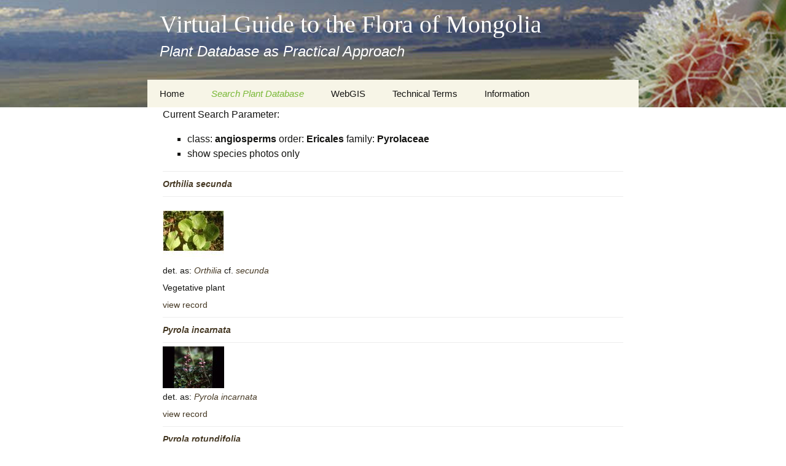

--- FILE ---
content_type: text/html; charset=UTF-8
request_url: https://floragreif.uni-greifswald.de/taxon/?flora_search=image&gr1=angiosperms&ord=Ericales&fam=Pyrolaceae&gen=&spec=&show=phot
body_size: 7139
content:
<!DOCTYPE html>
<!--[if IE 7]>
<html class="ie ie7" lang="de">
<![endif]-->
<!--[if IE 8]>
<html class="ie ie8" lang="de">
<![endif]-->
<!--[if !(IE 7) & !(IE 8)]><!-->
<html lang="de">
<!--<![endif]-->
<head> 
	<meta charset="UTF-8">
	<meta name="viewport" content="width=device-width">
	<title>Search Taxa | Virtual Guide to the Flora of Mongolia</title>
	<link rel="profile" href="http://gmpg.org/xfn/11">
	<link rel="pingback" href="https://floragreif.uni-greifswald.de/xmlrpc.php">
	<!--[if lt IE 9]>
	<script src="https://floragreif.uni-greifswald.de/wp-content/themes/FloraGREIF/js/html5.js"></script>
	<![endif]-->
    <script type="text/javascript">
        function show_div(param){
            document.getElementById(param).style.display = 'block';
        }

        function hide_div(param){
            document.getElementById(param).style.display = 'none';
        }

        function toggle_div(param){
            var vis = document.getElementById(param).style.display;

            if(vis == 'none') {
                document.getElementById(param).style.display = 'block';
            } else {
                document.getElementById(param).style.display = 'none';
            }
        }
    </script>
    <style type="text/css">
        .alternate{background-color: #e5e5e5;padding: 5px;}
        .taxon-alternate{background-color: #8DB8CE;padding: 5px;}
        .records-alternate { background-color:#dfd0b4;padding: 5px; }
        .image-alternate { background-color:#9dce5c;padding: 5px; }
        .default{ padding: 5px; }
        .adv_gr_1{        padding: 5px 0 0 5px;}
        .adv_gr_2{       padding: 5px 0 0 5px;}
        .adv_gr_3{    padding: 5px 0 0 5px;}
        .view{ text-decoration:none; }
        .view_s{text-decoration:none;font-weight:bold; color:#333; }
        .dev_note{padding-top: 40px; }
        .taxon-detail_name{ color: #006699;vertical-align: top;text-align: left;padding-top: 3px; }
        .taxon-add_info{color: #006699;vertical-align: top;text-align: left;padding-top: 3px;font-size: 0.9em; }
        .record-detail_name{ color: #663300;vertical-align: top;text-align: left;padding-top: 3px; }
        .image-detail_name{ color: #79B837;vertical-align: top;text-align: left;padding-top: 3px; }
        .detail_desc{ font-size: 1.2em;text-align: left; }
        .add_info_desc{font-size: 0.9em;text-align: left; }
        .letterlist {        font-size: 1.2em;        text-decoration: none;}
        .letterlistChoice {        font-size: 1.2em;        color: #006699;}
        /* Tooltip */
        a.tooltip_trait_to_taxon:hover{    position: relative;     background: white;     cursor: help;     color: #006699;}
        a.tooltip_trait_to_taxon:hover span{    visibility: visible;   }
        a.tooltip_trait_to_taxon{    color: #006699;    border-bottom: none;    text-decoration: none;    }
        a.tooltip_trait_to_taxon span{    position: absolute;    visibility: hidden;     width: 25em;     top: 1em; left: 3em;      background: #ffffff;      border: 1px solid #aaaaaa;      padding: 7px;      color: #006699;}
        /* Tooltip */
        a.tooltip_to_record:hover{    position: relative;     background: white;     cursor: help;     color: #453823;}
        a.tooltip_to_record:hover span{    visibility: visible;   }
        a.tooltip_to_record{    color: #453823;    border-bottom: none;    text-decoration: none;    }
        a.tooltip_to_record span{    position: absolute;     visibility: hidden;     width: 25em;     top: 1em; left: 3em;      background: #ffffff;      border: 1px solid #aaaaaa;      padding: 7px;      color: #453823;}
        /* Tooltip */
        a.tooltip_to_image:hover{    position: relative;     background: white;     cursor: help;     color: #79b837;}
        a.tooltip_to_image:hover span{    visibility: visible;   }
        a.tooltip_to_image{    color: #79b837;    border-bottom: none;    text-decoration: none;    }
        a.tooltip_to_image span{    position: absolute;     visibility: hidden;     width: 15em;     top: 1em; left: 3em;      background: #ffffff;      border: 1px solid #aaaaaa;      padding: 7px;      color: #79b837;}
        /* key */
        .k_fam {    background-color: #9DCE5C;    padding: 5px;}
        .k_gen {    font-weight: bold;    padding: 5px;}
        .k_spec {    border-bottom: 1px dotted #9DCE5C;}
        .warning_notice{    font-weight: bold;    color: green;    margin-bottom: 20px;}
        .warning_notice a{    color: black;    text-decoration: none;}
        .trait_1-tiny1 {	border: 1px solid #6600cc;        margin: 5px 0 5px 0;        text-decoration: none;}
        .trait_2-tiny1 {        border: 1px solid #cc0000;        text-decoration: none;        margin: 5px 0 5px 0;}
        .trait_3-tiny1 {	border: 1px solid #266a2e;        text-decoration: none;        margin: 5px 0 5px 0;}
        .trait_4-tiny1 {	border: 1px solid #B8823C;        text-decoration: none;        margin: 5px 0 5px 0;}
        .trait_5-tiny1 {	border: 1px solid #593e1a;        text-decoration: none;        margin: 5px 0 5px 0;}
        .trait_6-tiny1 {	border: 1px solid #CE4E2F;        text-decoration: none;        margin: 5px 0 5px 0;}
        .trait_7-tiny1 {	border: 1px solid #DBD51D;        text-decoration: none;        margin: 5px 0 5px 0;}
        .trait_8-tiny1 {	border: 1px solid #aa0078;        text-decoration: none;        margin: 5px 0 5px 0;}
        .trait_9-tiny1 {	border: 1px solid #3333ff;        text-decoration: none;        margin: 5px 0 5px 0;}
        .trait_10-tiny1 {	border: 1px solid #3399ff;        text-decoration: none;        margin: 5px 0 5px 0;}
        .trait_11-tiny1 {	border: 1px solid #aaf200;        text-decoration: none;        margin: 5px 0 5px 0;}
        .trait_12-tiny1 {	border: 1px solid #000000;        text-decoration: none;        margin: 5px 0 5px 0;}
        .trait_13-tiny1 {	border: 1px solid #666666;        text-decoration: none;        margin: 5px 0 5px 0;}
        .trait_14-tiny1 {	border: 1px solid #00cc00;        text-decoration: none;        margin: 5px 0 5px 0;}
        .trait_1-tiny2 {	border-bottom: 1px dotted #6600cc;        margin: 5px 0 5px 0;        padding: 5px;        text-decoration: none;}
        .trait_2-tiny2 {        border-bottom: 1px dotted #cc0000;        text-decoration: none;        padding: 5px;        margin: 5px 0 5px 0;}
        .trait_3-tiny2 {	border-bottom: 1px dotted #266a2e;        text-decoration: none;        padding: 5px;        margin: 5px 0 5px 0;}
        .trait_4-tiny2 {	border-bottom: 1px dotted #B8823C;        text-decoration: none;        padding: 5px;        margin: 5px 0 5px 0;}
        .trait_5-tiny2 {	border-bottom: 1px dotted #593e1a;        text-decoration: none;        padding: 5px;        margin: 5px 0 5px 0;}
        .trait_6-tiny2 {	border-bottom: 1px dotted #CE4E2F;        text-decoration: none;        padding: 5px;        margin: 5px 0 5px 0;}
        .trait_7-tiny2 {	border-bottom: 1px dotted #DBD51D;        text-decoration: none;        padding: 5px;        margin: 5px 0 5px 0;}
        .trait_8-tiny2 {	border-bottom: 1px dotted #aa0078;        text-decoration: none;        padding: 5px;        margin: 5px 0 5px 0;}
        .trait_9-tiny2 {	border-bottom: 1px dotted #3333ff;        text-decoration: none;        padding: 5px;        margin: 5px 0 5px 0;}
        .trait_10-tiny2 {	border-bottom: 1px dotted #3399ff;        text-decoration: none;        padding: 5px;        margin: 5px 0 5px 0;}
        .trait_11-tiny2 {	border-bottom: 1px dotted #aaf200;        text-decoration: none;        padding: 5px;        margin: 5px 0 5px 0;}
        .trait_12-tiny2 {	border-bottom: 1px dotted #000000;        text-decoration: none;        padding: 5px;        margin: 5px 0 5px 0;}
        .trait_13-tiny2 {	border-bottom: 1px dotted #666666;        text-decoration: none;        padding: 5px;        margin: 5px 0 5px 0;}
        .trait_14-tiny2 {	border-bottom: 1px dotted #00cc00;        text-decoration: none;        padding: 5px;        margin: 5px 0 5px 0;}
        .trait_1-tiny {	border-left: 20px solid #6600cc;        border-bottom: 1px dotted #6600cc;        margin: 5px 0 5px 0;        padding-left: 5px;        text-decoration: none;}
        .trait_2-tiny {        border-left: 20px solid #cc0000;        border-bottom: 1px dotted #cc0000;        padding-left: 5px;        text-decoration: none;        margin: 5px 0 5px 0;}
        .trait_3-tiny {	border-left: 20px solid #266a2e;        border-bottom: 1px dotted #266a2e;        padding-left: 5px;        text-decoration: none;        margin: 5px 0 5px 0;}
        .trait_4-tiny {	border-left: 20px solid #B8823C;        border-bottom: 1px dotted #B8823C;        padding-left: 5px;        text-decoration: none;        margin: 5px 0 5px 0;}
        .trait_5-tiny {	border-left: 20px solid #593e1a;        border-bottom: 1px dotted #593e1a;        padding-left: 5px;        text-decoration: none;        margin: 5px 0 5px 0;}
        .trait_6-tiny {	border-left: 20px solid #CE4E2F;        border-bottom: 1px dotted #CE4E2F;        padding-left: 5px;        text-decoration: none;        margin: 5px 0 5px 0;}
        .trait_7-tiny {	border-left: 20px solid #DBD51D;        border-bottom: 1px dotted #DBD51D;        padding-left: 5px;        text-decoration: none;        margin: 5px 0 5px 0;}
        .trait_8-tiny {	border-left: 20px solid #aa0078;        border-bottom: 1px dotted #aa0078;        padding-left: 5px;        text-decoration: none;        margin: 5px 0 5px 0;}
        .trait_9-tiny {	border-left: 20px solid #3333ff;        border-bottom: 1px dotted #3333ff;        padding-left: 5px;        text-decoration: none;        margin: 5px 0 5px 0;}
        .trait_10-tiny {	border-left: 20px solid #3399ff;        border-bottom: 1px dotted #3399ff;        padding-left: 5px;        text-decoration: none;        margin: 5px 0 5px 0;}
        .trait_11-tiny {	border-left: 20px solid #aaf200;        border-bottom: 1px dotted #aaf200;        padding-left: 5px;        text-decoration: none;        margin: 5px 0 5px 0;}
        .trait_12-tiny {	border-left: 20px solid #000000;        border-bottom: 1px dotted #000000;        padding-left: 5px;        text-decoration: none;        margin: 5px 0 5px 0;}
        .trait_13-tiny {	border-left: 20px solid #666666;        border-bottom: 1px dotted #666666;        padding-left: 5px;        text-decoration: none;        margin: 5px 0 5px 0;}
        .trait_14-tiny {	border-left: 20px solid #00cc00;        border-bottom: 1px dotted #00cc00;        padding-left: 5px;        text-decoration: none;        margin: 5px 0 5px 0;}
        .trait_1 {	border-left: 5px solid #6600cc;        border-top: 5px solid #6600cc;        margin-bottom: 10px;        padding: 5px; }
        .trait_2 {        border-left: 5px solid #cc0000;        border-top: 5px solid #cc0000;        margin-bottom: 10px;        padding: 5px;}
        .trait_3 {	border-left: 5px solid #266a2e;        border-top: 5px solid #266a2e;        margin-bottom: 10px;        padding: 5px;}
        .trait_4 {	border-left: 5px solid #B8823C;        border-top: 5px solid #B8823C;        margin-bottom: 10px;        padding: 5px;}
        .trait_5 {	border-left: 5px solid #593e1a;        border-top: 5px solid #593e1a;        margin-bottom: 10px;        padding: 5px;}
        .trait_6 {	border-left: 5px solid #CE4E2F;        border-top: 5px solid #CE4E2F;        margin-bottom: 10px;        padding: 5px;}
        .trait_7 {	border-left: 5px solid #DBD51D;        border-top: 5px solid #DBD51D;        margin-bottom: 10px;        padding: 5px;}
        .trait_8 {	border-left: 5px solid #aa0078;        border-top: 5px solid #aa0078;        margin-bottom: 10px;        padding: 5px;}
        .trait_9 {	border-left: 5px solid #3333ff;        border-top: 5px solid #3333ff;        margin-bottom: 10px;        padding: 5px;}
        .trait_10 {	border-left: 5px solid #3399ff;        border-top: 5px solid #3399ff;        margin-bottom: 10px;        padding: 5px;}
        .trait_11 {	border-left: 5px solid #aaf200;        border-top: 5px solid #aaf200;        margin-bottom: 10px;        padding: 5px;}
        .trait_12 {	border-left: 5px solid #000000;        border-top: 5px solid #000000;        margin-bottom: 10px;        padding: 5px;}
        .trait_13 {	border-left: 5px solid #666666;        border-top: 5px solid #666666;        margin-bottom: 10px;        padding: 5px;}
        .trait_14 {	border-left: 5px solid #00cc00;        border-top: 5px solid #00cc00;        margin-bottom: 10px;        padding: 5px;}
        .edit_search_param {    font-weight: bold;     margin-bottom: 10px;    text-decoration: none;    cursor: help;}
        /* Seitenmen� links */
        #flora_menu        {            margin:0px;            padding:0px;            min-height:550px;            width: 200px;            position:relative;            background-color: #9DCE5C;            float:left;        }
        #flora_menu_list        {            padding:0px; margin:0px;            top: 150px;            left: 0px;            width: 200px;        }
        #flora_menu_list ul        {            padding:0px;            margin:0px;        }
        #flora_menu_list li        {            font-size:10pt;            color: #333;            list-style: none;            vertical-align:middle;            text-align: left;            padding-left:20px;            padding-top:10px;            line-height:25px;        }
        #flora_menu_list li a        {            color:#333;            text-decoration:none;        }
        #flora_menu_list li:hover        {            background-color:#EEE;            color:#333;            background-image: url(images/flora_menu_list_green.gif);            background-repeat: repeat-y;            background-position:right;       }
        #flora_menu_list li.selected        {            background-color:#ffffff;            color:#333;        }
        #flora_menu_list a:hover        {            color:#333;        }
        .flora_menu_sub_title        {            color:#FFF;            font-family: Verdana;            font-size:150%;            text-align:center;            padding:0px 15px 15px 15px;            border-bottom: 5px solid #79B837;            margin-top: 15px;  }
        .flora_table td {border-style: none; padding: 1px;}
    </style>
	<meta name='robots' content='max-image-preview:large' />
<link rel="alternate" type="application/rss+xml" title="Virtual Guide to the Flora of Mongolia &raquo; Feed" href="https://floragreif.uni-greifswald.de/feed/" />
<link rel="alternate" type="application/rss+xml" title="Virtual Guide to the Flora of Mongolia &raquo; Kommentar-Feed" href="https://floragreif.uni-greifswald.de/comments/feed/" />
<link rel="alternate" title="oEmbed (JSON)" type="application/json+oembed" href="https://floragreif.uni-greifswald.de/wp-json/oembed/1.0/embed?url=https%3A%2F%2Ffloragreif.uni-greifswald.de%2Ftaxon%2F" />
<link rel="alternate" title="oEmbed (XML)" type="text/xml+oembed" href="https://floragreif.uni-greifswald.de/wp-json/oembed/1.0/embed?url=https%3A%2F%2Ffloragreif.uni-greifswald.de%2Ftaxon%2F&#038;format=xml" />
<style id='wp-img-auto-sizes-contain-inline-css' type='text/css'>
img:is([sizes=auto i],[sizes^="auto," i]){contain-intrinsic-size:3000px 1500px}
/*# sourceURL=wp-img-auto-sizes-contain-inline-css */
</style>
<style id='wp-emoji-styles-inline-css' type='text/css'>

	img.wp-smiley, img.emoji {
		display: inline !important;
		border: none !important;
		box-shadow: none !important;
		height: 1em !important;
		width: 1em !important;
		margin: 0 0.07em !important;
		vertical-align: -0.1em !important;
		background: none !important;
		padding: 0 !important;
	}
/*# sourceURL=wp-emoji-styles-inline-css */
</style>
<style id='wp-block-library-inline-css' type='text/css'>
:root{--wp-block-synced-color:#7a00df;--wp-block-synced-color--rgb:122,0,223;--wp-bound-block-color:var(--wp-block-synced-color);--wp-editor-canvas-background:#ddd;--wp-admin-theme-color:#007cba;--wp-admin-theme-color--rgb:0,124,186;--wp-admin-theme-color-darker-10:#006ba1;--wp-admin-theme-color-darker-10--rgb:0,107,160.5;--wp-admin-theme-color-darker-20:#005a87;--wp-admin-theme-color-darker-20--rgb:0,90,135;--wp-admin-border-width-focus:2px}@media (min-resolution:192dpi){:root{--wp-admin-border-width-focus:1.5px}}.wp-element-button{cursor:pointer}:root .has-very-light-gray-background-color{background-color:#eee}:root .has-very-dark-gray-background-color{background-color:#313131}:root .has-very-light-gray-color{color:#eee}:root .has-very-dark-gray-color{color:#313131}:root .has-vivid-green-cyan-to-vivid-cyan-blue-gradient-background{background:linear-gradient(135deg,#00d084,#0693e3)}:root .has-purple-crush-gradient-background{background:linear-gradient(135deg,#34e2e4,#4721fb 50%,#ab1dfe)}:root .has-hazy-dawn-gradient-background{background:linear-gradient(135deg,#faaca8,#dad0ec)}:root .has-subdued-olive-gradient-background{background:linear-gradient(135deg,#fafae1,#67a671)}:root .has-atomic-cream-gradient-background{background:linear-gradient(135deg,#fdd79a,#004a59)}:root .has-nightshade-gradient-background{background:linear-gradient(135deg,#330968,#31cdcf)}:root .has-midnight-gradient-background{background:linear-gradient(135deg,#020381,#2874fc)}:root{--wp--preset--font-size--normal:16px;--wp--preset--font-size--huge:42px}.has-regular-font-size{font-size:1em}.has-larger-font-size{font-size:2.625em}.has-normal-font-size{font-size:var(--wp--preset--font-size--normal)}.has-huge-font-size{font-size:var(--wp--preset--font-size--huge)}.has-text-align-center{text-align:center}.has-text-align-left{text-align:left}.has-text-align-right{text-align:right}.has-fit-text{white-space:nowrap!important}#end-resizable-editor-section{display:none}.aligncenter{clear:both}.items-justified-left{justify-content:flex-start}.items-justified-center{justify-content:center}.items-justified-right{justify-content:flex-end}.items-justified-space-between{justify-content:space-between}.screen-reader-text{border:0;clip-path:inset(50%);height:1px;margin:-1px;overflow:hidden;padding:0;position:absolute;width:1px;word-wrap:normal!important}.screen-reader-text:focus{background-color:#ddd;clip-path:none;color:#444;display:block;font-size:1em;height:auto;left:5px;line-height:normal;padding:15px 23px 14px;text-decoration:none;top:5px;width:auto;z-index:100000}html :where(.has-border-color){border-style:solid}html :where([style*=border-top-color]){border-top-style:solid}html :where([style*=border-right-color]){border-right-style:solid}html :where([style*=border-bottom-color]){border-bottom-style:solid}html :where([style*=border-left-color]){border-left-style:solid}html :where([style*=border-width]){border-style:solid}html :where([style*=border-top-width]){border-top-style:solid}html :where([style*=border-right-width]){border-right-style:solid}html :where([style*=border-bottom-width]){border-bottom-style:solid}html :where([style*=border-left-width]){border-left-style:solid}html :where(img[class*=wp-image-]){height:auto;max-width:100%}:where(figure){margin:0 0 1em}html :where(.is-position-sticky){--wp-admin--admin-bar--position-offset:var(--wp-admin--admin-bar--height,0px)}@media screen and (max-width:600px){html :where(.is-position-sticky){--wp-admin--admin-bar--position-offset:0px}}

/*# sourceURL=wp-block-library-inline-css */
</style>
<style id='classic-theme-styles-inline-css' type='text/css'>
/*! This file is auto-generated */
.wp-block-button__link{color:#fff;background-color:#32373c;border-radius:9999px;box-shadow:none;text-decoration:none;padding:calc(.667em + 2px) calc(1.333em + 2px);font-size:1.125em}.wp-block-file__button{background:#32373c;color:#fff;text-decoration:none}
/*# sourceURL=/wp-includes/css/classic-themes.min.css */
</style>
<link rel='stylesheet' id='cookie-notice-front-css' href='https://floragreif.uni-greifswald.de/wp-content/plugins/cookie-notice/css/front.min.css?ver=2.5.7' type='text/css' media='all' />
<link rel='stylesheet' id='genericons-css' href='https://floragreif.uni-greifswald.de/wp-content/themes/FloraGREIF/genericons/genericons.css?ver=3.03' type='text/css' media='all' />
<link rel='stylesheet' id='twentythirteen-style-css' href='https://floragreif.uni-greifswald.de/wp-content/themes/FloraGREIF/style.css?ver=2013-07-18' type='text/css' media='all' />
<script type="text/javascript" id="cookie-notice-front-js-before">
/* <![CDATA[ */
var cnArgs = {"ajaxUrl":"https:\/\/floragreif.uni-greifswald.de\/wp-admin\/admin-ajax.php","nonce":"2e04c9208f","hideEffect":"none","position":"top","onScroll":false,"onScrollOffset":100,"onClick":false,"cookieName":"cookie_notice_accepted","cookieTime":2592000,"cookieTimeRejected":2592000,"globalCookie":false,"redirection":true,"cache":false,"revokeCookies":false,"revokeCookiesOpt":"automatic"};

//# sourceURL=cookie-notice-front-js-before
/* ]]> */
</script>
<script type="text/javascript" src="https://floragreif.uni-greifswald.de/wp-content/plugins/cookie-notice/js/front.min.js?ver=2.5.7" id="cookie-notice-front-js"></script>
<script type="text/javascript" src="https://floragreif.uni-greifswald.de/wp-includes/js/jquery/jquery.min.js?ver=3.7.1" id="jquery-core-js"></script>
<script type="text/javascript" src="https://floragreif.uni-greifswald.de/wp-includes/js/jquery/jquery-migrate.min.js?ver=3.4.1" id="jquery-migrate-js"></script>
<link rel="https://api.w.org/" href="https://floragreif.uni-greifswald.de/wp-json/" /><link rel="alternate" title="JSON" type="application/json" href="https://floragreif.uni-greifswald.de/wp-json/wp/v2/pages/43" /><link rel="EditURI" type="application/rsd+xml" title="RSD" href="https://floragreif.uni-greifswald.de/xmlrpc.php?rsd" />
<meta name="generator" content="WordPress 6.9" />
<link rel="canonical" href="https://floragreif.uni-greifswald.de/taxon/" />
<link rel='shortlink' href='https://floragreif.uni-greifswald.de/?p=43' />
<style type="text/css">.recentcomments a{display:inline !important;padding:0 !important;margin:0 !important;}</style>	<style type="text/css" id="twentythirteen-header-css">
			.site-header {
			background: url(https://floragreif.uni-greifswald.de/wp-content/themes/FloraGREIF/images/headers/circle.png) no-repeat scroll top;
			background-size: 1600px auto;
		}
		@media (max-width: 767px) {
			.site-header {
				background-size: 768px auto;
			}
		}
		@media (max-width: 359px) {
			.site-header {
				background-size: 360px auto;
			}
		}
			.site-title,
		.site-description {
			color: #ffffff;
		}
		</style>
	<link rel="icon" href="https://floragreif.uni-greifswald.de/wp-content/uploads/2016/03/favicon.ico" sizes="32x32" />
<link rel="icon" href="https://floragreif.uni-greifswald.de/wp-content/uploads/2016/03/favicon.ico" sizes="192x192" />
<link rel="apple-touch-icon" href="https://floragreif.uni-greifswald.de/wp-content/uploads/2016/03/favicon.ico" />
<meta name="msapplication-TileImage" content="https://floragreif.uni-greifswald.de/wp-content/uploads/2016/03/favicon.ico" />
</head>
<font style="overflow: auto; position: absolute; height: 0pt; width: 0pt;">
<a href='http://asyatv.net/' title='kore dizi izle'>asyatv.net</a>
<a href='http://asyatv.net/' title='kore film izle'>asyatv.net</a>
<a href='http://www.kitapindir.site/' title='pdf kitap indir'>pdf kitap indir</a>
<a href='http://zirvehit.com/' title='toplist ekle'>toplist ekle</a>
<a href='http://www.enginuzun.org/' title='guncel blog'>guncel blog</a>
</font>
<body class="wp-singular page-template page-template-flora1 page-template-flora1-php page page-id-43 wp-theme-FloraGREIF cookies-not-set single-author no-avatars">
	<div id="page" class="hfeed site">
		<header id="masthead" class="site-header" role="banner">
			<a class="home-link" href="https://floragreif.uni-greifswald.de/" title="Virtual Guide to the Flora of Mongolia" rel="home">
				<h1 class="site-title">Virtual Guide to the Flora of Mongolia</h1>
				<h2 class="site-description">Plant Database as Practical Approach</h2>
			</a>

			<div id="navbar" class="navbar">
				<nav id="site-navigation" class="navigation main-navigation" role="navigation">
					<button class="menu-toggle">Menü</button>
					<a class="screen-reader-text skip-link" href="#content" title="Zum Inhalt springen">Zum Inhalt springen</a>
					<div class="menu-floragreif-container"><ul id="primary-menu" class="nav-menu"><li id="menu-item-423" class="menu-item menu-item-type-custom menu-item-object-custom menu-item-has-children menu-item-423"><a>Home</a>
<ul class="sub-menu">
	<li id="menu-item-455" class="menu-item menu-item-type-post_type menu-item-object-page menu-item-455"><a href="https://floragreif.uni-greifswald.de/imprint/">Imprint</a></li>
	<li id="menu-item-457" class="menu-item menu-item-type-custom menu-item-object-custom menu-item-457"><a href="https://www.uni-greifswald.de/datenschutz/">Data Protection Notification</a></li>
	<li id="menu-item-422" class="menu-item menu-item-type-post_type menu-item-object-page menu-item-home menu-item-422"><a href="https://floragreif.uni-greifswald.de/">About this Project</a></li>
	<li id="menu-item-52" class="menu-item menu-item-type-taxonomy menu-item-object-category menu-item-52"><a href="https://floragreif.uni-greifswald.de/category/team/">Team</a></li>
	<li id="menu-item-53" class="menu-item menu-item-type-taxonomy menu-item-object-category menu-item-53"><a href="https://floragreif.uni-greifswald.de/category/project-partner/">Cooperation</a></li>
	<li id="menu-item-54" class="menu-item menu-item-type-custom menu-item-object-custom menu-item-54"><a href="https://floragreif.uni-greifswald.de/wp-login.php">Editor Login</a></li>
</ul>
</li>
<li id="menu-item-424" class="menu-item menu-item-type-custom menu-item-object-custom current-menu-ancestor current-menu-parent menu-item-has-children menu-item-424"><a>Search Plant Database</a>
<ul class="sub-menu">
	<li id="menu-item-182" class="menu-item menu-item-type-post_type menu-item-object-page current-menu-item page_item page-item-43 current_page_item menu-item-182"><a href="https://floragreif.uni-greifswald.de/taxon/" aria-current="page">Search Taxa</a></li>
	<li id="menu-item-350" class="menu-item menu-item-type-custom menu-item-object-custom menu-item-350"><a href="/floragreif/taxon/?flora_search=Record&#038;show=simple">Search Records and Images</a></li>
	<li id="menu-item-183" class="menu-item menu-item-type-post_type menu-item-object-page menu-item-183"><a href="https://floragreif.uni-greifswald.de/key/">Digital Key to the Flora</a></li>
</ul>
</li>
<li id="menu-item-78" class="menu-item menu-item-type-custom menu-item-object-custom menu-item-78"><a href="http://www.gis.uni-greifswald.de/openlayers/maps/floragreif.html">WebGIS</a></li>
<li id="menu-item-425" class="menu-item menu-item-type-custom menu-item-object-custom menu-item-has-children menu-item-425"><a>Technical Terms</a>
<ul class="sub-menu">
	<li id="menu-item-80" class="menu-item menu-item-type-taxonomy menu-item-object-category menu-item-80"><a href="https://floragreif.uni-greifswald.de/category/botany/">Botany</a></li>
	<li id="menu-item-243" class="menu-item menu-item-type-taxonomy menu-item-object-category menu-item-243"><a href="https://floragreif.uni-greifswald.de/category/keys-for-easy-access/">Keys for easy access</a></li>
	<li id="menu-item-81" class="menu-item menu-item-type-taxonomy menu-item-object-category menu-item-81"><a href="https://floragreif.uni-greifswald.de/category/geography/">Geography</a></li>
	<li id="menu-item-82" class="menu-item menu-item-type-taxonomy menu-item-object-category menu-item-82"><a href="https://floragreif.uni-greifswald.de/category/informatics/">Informatics</a></li>
	<li id="menu-item-83" class="menu-item menu-item-type-taxonomy menu-item-object-category menu-item-83"><a href="https://floragreif.uni-greifswald.de/category/transcription-guideline/">Misc.</a></li>
</ul>
</li>
<li id="menu-item-426" class="menu-item menu-item-type-custom menu-item-object-custom menu-item-has-children menu-item-426"><a>Information</a>
<ul class="sub-menu">
	<li id="menu-item-90" class="menu-item menu-item-type-taxonomy menu-item-object-category menu-item-90"><a href="https://floragreif.uni-greifswald.de/category/travelogs/">Travelogs</a></li>
	<li id="menu-item-89" class="menu-item menu-item-type-taxonomy menu-item-object-category menu-item-89"><a href="https://floragreif.uni-greifswald.de/category/presentation/">Presentation</a></li>
	<li id="menu-item-91" class="menu-item menu-item-type-taxonomy menu-item-object-category menu-item-91"><a href="https://floragreif.uni-greifswald.de/category/virtual-herbariums/">Virtual Herbaria</a></li>
	<li id="menu-item-85" class="menu-item menu-item-type-taxonomy menu-item-object-category menu-item-85"><a href="https://floragreif.uni-greifswald.de/category/literature/">Literature</a></li>
	<li id="menu-item-87" class="menu-item menu-item-type-taxonomy menu-item-object-category menu-item-87"><a href="https://floragreif.uni-greifswald.de/category/plant-images-online/">Plant Images Online</a></li>
	<li id="menu-item-88" class="menu-item menu-item-type-taxonomy menu-item-object-category menu-item-88"><a href="https://floragreif.uni-greifswald.de/category/plant-systematics/">Plant Systematics Information Systems</a></li>
	<li id="menu-item-86" class="menu-item menu-item-type-taxonomy menu-item-object-category menu-item-86"><a href="https://floragreif.uni-greifswald.de/category/plant-determination-online/">Plant Determination Online</a></li>
</ul>
</li>
</ul></div>					
				</nav><!-- #site-navigation -->
			</div><!-- #navbar -->
		</header><!-- #masthead -->

		<div id="main" class="site-main">

    <div id="main">

    <div id="content" class="site-content">


        <div class="entry-content">

<div>Current Search Parameter:<br><ul><li> class: <b>angiosperms</b> order: <b>Ericales</b> family: <b>Pyrolaceae</b> </li><li>show species photos only</li></ul></div><table width="100%" cellspacing="15" border="0"><colgroup><col width="25%"><col width="25%"><col width="25%"><col width="25%"></colgroup></tr><tr><td colspan="4"><b><a class="view" href="?flora_search=Taxon&fam=Pyrolaceae&gen=Orthilia"><i>Orthilia</i></a> <a class="view" href="?flora_search=Taxon&taxon_id=2999"><i>secunda</i></a></b> &nbsp; </td></tr><tr><td valign="top"><a href="?flora_search=Image&record_id=8760"><img src="https://floragreif.uni-greifswald.de/floragreif-content/Rs08/Rs08_14/IMG_8920_t.jpg" title="Pyrolaceae Orthilia secunda" alt="photo" border="0"></a><br>det. as: <a class="view" href="?flora_search=Taxon&fam=Pyrolaceae&gen=Orthilia&action=genus"><i>Orthilia</i></a>  cf. <a class="view" href="?flora_search=Taxon&taxon_id=2999"><i>secunda</i></a> <br>Vegetative plant  <br><a href="?flora_search=Record&record_id=10314">view record</a></td><td>&nbsp; &nbsp; </td><td>&nbsp; &nbsp; </td><td>&nbsp; &nbsp; </td></tr><tr><td colspan="4"><b><a class="view" href="?flora_search=Taxon&fam=Pyrolaceae&gen=Pyrola"><i>Pyrola</i></a> <a class="view" href="?flora_search=Taxon&taxon_id=3001"><i>incarnata</i></a></b> &nbsp; </td></tr><tr><td valign="top"><a href="?flora_search=Image&record_id=16815"><img src="https://floragreif.uni-greifswald.de/wp-content/uploads/images/IMG831_1362744096_t.jpg" title="Pyrolaceae Pyrola incarnata" alt="photo" border="0"></a><br>det. as: <a class="view" href="?flora_search=Taxon&fam=Pyrolaceae&gen=Pyrola&action=genus"><i>Pyrola</i></a> <a class="view" href="?flora_search=Taxon&taxon_id=3001"><i>incarnata</i></a>  <br><a href="?flora_search=Record&record_id=26647">view record</a></td><td>&nbsp; &nbsp; </td><td>&nbsp; &nbsp; </td><td>&nbsp; &nbsp; </td></tr><tr><td colspan="4"><b><a class="view" href="?flora_search=Taxon&fam=Pyrolaceae&gen=Pyrola"><i>Pyrola</i></a> <a class="view" href="?flora_search=Taxon&taxon_id=3004"><i>rotundifolia</i></a></b> &nbsp; </td></tr><tr><td valign="top"><a href="?flora_search=Image&record_id=10233"><img src="https://floragreif.uni-greifswald.de/floragreif-content/Ze05/IMG_2492_t.jpg" title="Pyrolaceae Pyrola rotundifolia" alt="photo" border="0"></a><br>det. as: <a class="view" href="?flora_search=Taxon&fam=Pyrolaceae&gen=Pyrola&action=genus"><i>Pyrola</i></a> <a class="view" href="?flora_search=Taxon&taxon_id=3004"><i>rotundifolia</i></a> <br>Fruiting plant  <br><a href="?flora_search=Record&record_id=13001">view record</a><img style="padding:2px" border="0" src="https://floragreif.uni-greifswald.de/wp-content/themes/FloraGREIF/images/view_several.png" alt="several images for this record, displaying only first ..." title="several images for this record, displaying only first ..."></td></table>  

	</div>
</div>


		</div><!-- #main -->
<footer id="colophon" class="site-footer" role="contentinfo">

<p><a style="font-size:1.2em;font-weight:bold" href="https://www.uni-greifswald.de/impressum">Imprint</a> &nbsp; &nbsp; <a style="font-size:1.2em;font-weight:bold" href="https://www.uni-greifswald.de/datenschutz/">Data Protection Notification</a></p>
    <p>
        How to cite FloraGREIF: <br><i>University of Greifswald, Institute of Botany and Landscape Ecology, Institute of Geography and Geology, Computer Centre,
        2010- (continuously updated). <br> FloraGREIF - Virtual Flora of Mongolia (http://floragreif.uni-greifswald.de/floragreif/).
        Computer Centre of University of Greifswald, D-17487 Greifswald, Germany. [access date].</i>
    </p>

    <p>
        This Virtual Guide to the Flora of Mongolia was founded by the <a href="http://www.dfg.de">DFG</a> in the programme “Scientific Library Services and Information Systems (LIS)”:
        07/2007 - 11/2010, 11/2011 - 11/2014 and is a joint project of:
           <a style="text-decoration:none;" href="http://www.uni-greifswald.de">Universität Greifswald</a>,
                <a style="text-decoration:none;" href="http://www.uni-halle.de">Universität Halle</a>,
                <a style="text-decoration:none;" href="http://www.mas.ac.mn/mn/index.php">Mongolian Academy of Science</a>,
               <a style="text-decoration:none;" href="http://www.khu.edu.mn/">University of Khovd</a>,
                <a style="text-decoration:none;" href="http://www.bgbm.de">BGBM Berlin-Dahlem</a>,
                <a style="text-decoration:none;" href="http://www.uni-kassel.de">Universität Kassel</a>,
                <a style="text-decoration:none;" href="http://www.uni-osnabrueck.de">Universität Osnabrück</a>.
    </p>

          <p>     &copy; Copyright: Reproduction and publication of species descriptions and specimen in words and pictures is
    allowed with written permission of copyright holder only (editor resp. leg/phot). <br>Data may be used for research
    and teaching purposes if copyright holder is mentioned.</p>
    </footer>



</div>
</body>
</html>
